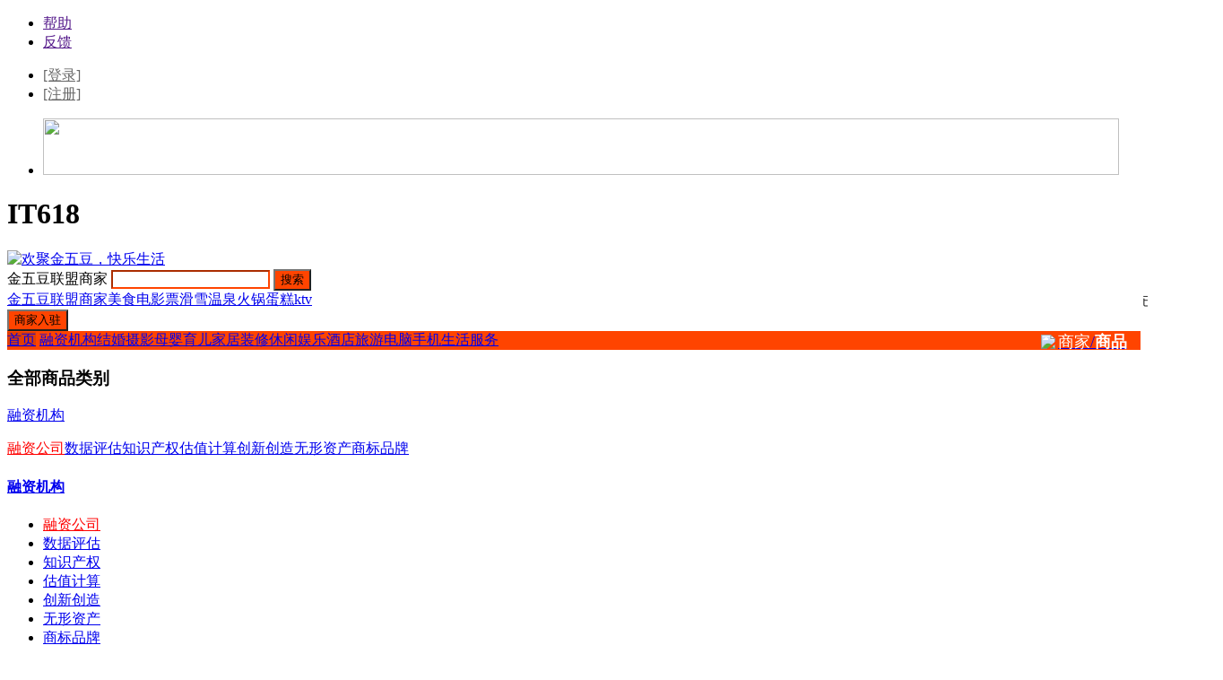

--- FILE ---
content_type: text/html; charset=utf-8
request_url: https://fanlizz.com/plugin.php?id=it618_brand:index
body_size: 9895
content:
<!DOCTYPE html PUBLIC "-//W3C//DTD XHTML 1.0 Transitional//EN" "https://www.w3.org/TR/xhtml1/DTD/xhtml1-transitional.dtd">
<html xmlns="https://www.w3.org/1999/xhtml"  xml:lang="zh-CN" lang="zh-CN">
<head>
<title>金五豆商家</title>
<meta name="keywords" content="金五豆商家" />
<meta name="description" content="金五豆商家" />
<meta http-equiv="Content-Type" content="text/html; charset=utf-8" />
<link href="source/plugin/it618_brand/images/index.css?x2.4.6" rel="stylesheet" type="text/css" />
<script src="source/plugin/it618_brand/js/jquery.js?fef14615fcefc0bb59c92ef1c33c37df" type="text/javascript"></script>
<script src="source/plugin/it618_brand/js/base.js" type="text/javascript"></script>
<script src="source/plugin/it618_brand/js/MSClass.js" type="text/javascript"></script>
<script src="source/plugin/it618_brand/js/layer/layer.js" type="text/javascript"></script>
<script src="source/plugin/it618_brand/js/laydate/laydate.js" type="text/javascript" charset="utf-8"></script>
<link rel="stylesheet" href="source/plugin/it618_brand/kindeditor/themes/default/default.css" />
<script src="source/plugin/it618_brand/kindeditor/kindeditor-min.js" type="text/javascript"></script>
<script src="source/plugin/it618_brand/kindeditor/lang/zh_CN.js" type="text/javascript" charset="utf-8"></script>
<script src="source/plugin/it618_brand/js/layer/layer.js" type="text/javascript"></script>
<!--[if lt IE 9]>
<script src="source/plugin/it618_brand/js/html5v3.js" type="text/javascript"></script>
<![endif]-->
<style>
.search-cen input.sctext{border-color:#ff4400}
.search-cen input.scbut,.sjrz input.scbut{background-color:#ff4400}
#nav{background-color:#ff4400}
#nav a.current,#nav a:hover{background-color:#e03e03}
.sort-title{border-color:#ff4400}
.sort,.sort-lottery{border-color:#ff4400}
#it618_shopsfind .findbtn{background-color:#ff4400}
</style>
 
 
</head>
<body>

<!-- header -->
<header id="header" class="bb02f3003520d7ff7bca418c06d3e7a5">
    <div class="header-topbg">
        <div class="header-top cl">
        	<ul class="hdiul cl">
               <li><a target="_blank" href="">帮助</a><span></span></li>
<li><a target="_blank" href="">反馈</a></li>            </ul>
            <ul class="login cl">
                
				<li><a class="login-link" href="javascript:" onclick="it618_members_login()" style="color:#666">[登录]</a></li>
                <li><a class="login-link it618_members_reg" href="javascript:" style="color:#666">[注册]</a></li>
               </ul>        </div>
        <div id="saletui" style="display:none"></div><div id="salekm" style="display:none"></div><div id="salecontend" style="display:none"></div><div id="salekd" style="display:none"></div><div id="salepj" style="display:none"></div><div id="sjrenzheng" style="display:none"></div>
    </div>
        <div id="banner" class="slider-warp lazy_start" options="banner|top|1|5000|1000|0|1|0|1">
<a class="banner-close" href="javascript:void(0);" onclick="close_tips(this,'t1');"><span class="banner-icon"></span></a>
<ul class="slider-ul">
<li><a href="https://www.fanlizz.com/plugin.php?id=it618_brand:index" target="_blank"><img class="dynload lsSwitchload" src="source/plugin/it618_brand/images/a.gif" imgsrc="/source/plugin/it618_brand/kindeditor/attached/image/20221113/20221113231148_13985.png" width="1200" height="63" /></a></li></ul>
</div>   
     
    <div class="header-bottom cl">
        <div class="logo">
            <h1>IT618</h1>
<a href="plugin.php?id=it618_brand:index"><img src="source/plugin/it618_brand/images/it618logo.png" height="68" alt="欢聚金五豆，快乐生活" title="欢聚金五豆，快乐生活" /></a>        </div>

        <div class="search">
            <form action="plugin.php?id=it618_brand:search" method="post" id="searchform" onSubmit="return new_checksubmit()">
    <div class="search-cen">
    <span class="scvalue">金五豆联盟商家</span>
    <input type="text" id="sw" name="sw" class="sctext ac_input " lang="zh-CN" autocomplete="off" value="" />
    <input type="submit" class="scbut" value="搜索"/>
    </div>
    <div class="search-hot newga ga">
    	<a href="plugin.php?id=it618_brand:search&sw=%E9%87%91%E4%BA%94%E8%B1%86%E8%81%94%E7%9B%9F%E5%95%86%E5%AE%B6">金五豆联盟商家</a><a href="plugin.php?id=it618_brand:search&sw=%E7%BE%8E%E9%A3%9F">美食</a><a href="plugin.php?id=it618_brand:search&sw=%E7%94%B5%E5%BD%B1%E7%A5%A8">电影票</a><a href="plugin.php?id=it618_brand:search&sw=%E6%BB%91%E9%9B%AA">滑雪</a><a href="plugin.php?id=it618_brand:search&sw=%E6%B8%A9%E6%B3%89">温泉</a><a href="plugin.php?id=it618_brand:search&sw=%E7%81%AB%E9%94%85">火锅</a><a href="plugin.php?id=it618_brand:search&sw=%E8%9B%8B%E7%B3%95">蛋糕</a><a href="plugin.php?id=it618_brand:search&sw=ktv">ktv</a>                </div>
                <div style="float:right; font-size:13px; margin-right:-92px; margin-top:-18px">已入驻<font color="red"><b style="font-size:15px; padding-left:2px; padding-right:2px">0</b></font>个商家</div>
            </form>
</div>
        <div class="sjrz"><input type="button" class="scbut renzheng" value="商家入驻"/></div>
    </div>
</header>
<!-- header end -->

<!-- nav -->
<nav id="nav">
    <div class="nav-content">
        <a class="current" href="plugin.php?id=it618_brand:index">首页</a>
        <a href="plugin.php?id=it618_brand:list&class1=1">融资机构</a><a href="plugin.php?id=it618_brand:list&class1=2">结婚摄影</a><a href="plugin.php?id=it618_brand:list&class1=3">母婴育儿</a><a href="plugin.php?id=it618_brand:list&class1=4">家居装修</a><a href="plugin.php?id=it618_brand:list&class1=5">休闲娱乐</a><a href="plugin.php?id=it618_brand:list&class1=6">酒店旅游</a><a href="plugin.php?id=it618_brand:list&class1=7">电脑手机</a><a href="plugin.php?id=it618_brand:list&class1=8">生活服务</a>                <a href="javascript:" onclick="brandmode()" style="font-size:18px; float:right; padding-right:15px; font-weight:normal;"><img src="source/plugin/it618_brand/images/mode.png" height="23px" style="margin-top:-3px;margin-right:3px; vertical-align:middle"/><span style="color:#FFF;">商家</span>/<span style="color:#FFF;"><b>商品</b></span></a>
            </div>
</nav>
<!-- nav end -->

<div class="sortnav-warp" >
<div class="sort-nav newga ga index_nav_out">
<h3 class="sort-title"><span>全部商品类别</span></h3>
        <div class="sort-cen">
            <div class="sort">
								<div class="sort-menu"><em class="sort-icon"></em><i class="meishi"></i><a class="title meishi" href="plugin.php?id=it618_brand:list&class1=1">融资机构</a>
									<p>
										<a href="plugin.php?id=it618_brand:list&class1=1&class2=1"><font color=#FF0000>融资公司</font></a><a href="plugin.php?id=it618_brand:list&class1=1&class2=2">数据评估</a><a href="plugin.php?id=it618_brand:list&class1=1&class2=3">知识产权</a><a href="plugin.php?id=it618_brand:list&class1=1&class2=4">估值计算</a><a href="plugin.php?id=it618_brand:list&class1=1&class2=5">创新创造</a><a href="plugin.php?id=it618_brand:list&class1=1&class2=6">无形资产</a><a href="plugin.php?id=it618_brand:list&class1=1&class2=7">商标品牌</a>
									</p>
								  </div>
								  <div class="sort-con meishi-top">
									<div class="sort-con-left">
										<h4><a href="plugin.php?id=it618_brand:list&class1=1">融资机构</a></h4>
										<ul class="sort-link02 cl">
											<li><a href="plugin.php?id=it618_brand:list&class1=1&class2=1"><font color=#FF0000>融资公司</font></a></li><li><a href="plugin.php?id=it618_brand:list&class1=1&class2=2">数据评估</a></li><li><a href="plugin.php?id=it618_brand:list&class1=1&class2=3">知识产权</a></li><li><a href="plugin.php?id=it618_brand:list&class1=1&class2=4">估值计算</a></li><li><a href="plugin.php?id=it618_brand:list&class1=1&class2=5">创新创造</a></li><li><a href="plugin.php?id=it618_brand:list&class1=1&class2=6">无形资产</a></li><li><a href="plugin.php?id=it618_brand:list&class1=1&class2=7">商标品牌</a></li>
										</ul>
									</div>
								  </div>
							</div><div class="sort">
								<div class="sort-menu"><em class="sort-icon"></em><i class="dianying"></i><a class="title dianying" href="plugin.php?id=it618_brand:list&class1=2">结婚摄影</a>
									<p>
										<a href="plugin.php?id=it618_brand:list&class1=2&class2=19">热卖婚纱</a><a href="plugin.php?id=it618_brand:list&class1=2&class2=20">男士西服</a><a href="plugin.php?id=it618_brand:list&class1=2&class2=21">黄金珠宝</a><a href="plugin.php?id=it618_brand:list&class1=2&class2=22">婚庆服务</a><a href="plugin.php?id=it618_brand:list&class1=2&class2=23">儿童写真</a><a href="plugin.php?id=it618_brand:list&class1=2&class2=24">成人写真</a><a href="plugin.php?id=it618_brand:list&class1=2&class2=25">证件照</a><a href="plugin.php?id=it618_brand:list&class1=2&class2=26">全家福摄影</a>
									</p>
								  </div>
								  <div class="sort-con dianying-top">
									<div class="sort-con-left">
										<h4><a href="plugin.php?id=it618_brand:list&class1=2">结婚摄影</a></h4>
										<ul class="sort-link02 cl">
											<li><a href="plugin.php?id=it618_brand:list&class1=2&class2=19">热卖婚纱</a></li><li><a href="plugin.php?id=it618_brand:list&class1=2&class2=20">男士西服</a></li><li><a href="plugin.php?id=it618_brand:list&class1=2&class2=21">黄金珠宝</a></li><li><a href="plugin.php?id=it618_brand:list&class1=2&class2=22">婚庆服务</a></li><li><a href="plugin.php?id=it618_brand:list&class1=2&class2=23">儿童写真</a></li><li><a href="plugin.php?id=it618_brand:list&class1=2&class2=24">成人写真</a></li><li><a href="plugin.php?id=it618_brand:list&class1=2&class2=25">证件照</a></li><li><a href="plugin.php?id=it618_brand:list&class1=2&class2=26">全家福摄影</a></li>
										</ul>
									</div>
								  </div>
							</div><div class="sort">
								<div class="sort-menu"><em class="sort-icon"></em><i class="liren"></i><a class="title liren" href="plugin.php?id=it618_brand:list&class1=3">母婴育儿</a>
									<p>
										<a href="plugin.php?id=it618_brand:list&class1=3&class2=27">母婴食品</a><a href="plugin.php?id=it618_brand:list&class1=3&class2=28">母婴用品</a><a href="plugin.php?id=it618_brand:list&class1=3&class2=29">母婴服务</a><a href="plugin.php?id=it618_brand:list&class1=3&class2=30">儿童早教</a><a href="plugin.php?id=it618_brand:list&class1=3&class2=31">儿童娱乐</a><a href="plugin.php?id=it618_brand:list&class1=3&class2=32">四维彩超</a><a href="plugin.php?id=it618_brand:list&class1=3&class2=33">其他</a>
									</p>
								  </div>
								  <div class="sort-con liren-top">
									<div class="sort-con-left">
										<h4><a href="plugin.php?id=it618_brand:list&class1=3">母婴育儿</a></h4>
										<ul class="sort-link02 cl">
											<li><a href="plugin.php?id=it618_brand:list&class1=3&class2=27">母婴食品</a></li><li><a href="plugin.php?id=it618_brand:list&class1=3&class2=28">母婴用品</a></li><li><a href="plugin.php?id=it618_brand:list&class1=3&class2=29">母婴服务</a></li><li><a href="plugin.php?id=it618_brand:list&class1=3&class2=30">儿童早教</a></li><li><a href="plugin.php?id=it618_brand:list&class1=3&class2=31">儿童娱乐</a></li><li><a href="plugin.php?id=it618_brand:list&class1=3&class2=32">四维彩超</a></li><li><a href="plugin.php?id=it618_brand:list&class1=3&class2=33">其他</a></li>
										</ul>
									</div>
								  </div>
							</div><div class="sort">
								<div class="sort-menu"><em class="sort-icon"></em><i class="jiudian"></i><a class="title jiudian" href="plugin.php?id=it618_brand:list&class1=4">家居装修</a>
									<p>
										<a href="plugin.php?id=it618_brand:list&class1=4&class2=40">建材</a><a href="plugin.php?id=it618_brand:list&class1=4&class2=41">装修公司</a><a href="plugin.php?id=it618_brand:list&class1=4&class2=42">设计</a><a href="plugin.php?id=it618_brand:list&class1=4&class2=43">家具家电</a><a href="plugin.php?id=it618_brand:list&class1=4&class2=44">厨房卫浴</a><a href="plugin.php?id=it618_brand:list&class1=4&class2=45">家纺</a><a href="plugin.php?id=it618_brand:list&class1=4&class2=46">软装</a><a href="plugin.php?id=it618_brand:list&class1=4&class2=47">其他</a>
									</p>
								  </div>
								  <div class="sort-con jiudian-top">
									<div class="sort-con-left">
										<h4><a href="plugin.php?id=it618_brand:list&class1=4">家居装修</a></h4>
										<ul class="sort-link02 cl">
											<li><a href="plugin.php?id=it618_brand:list&class1=4&class2=40">建材</a></li><li><a href="plugin.php?id=it618_brand:list&class1=4&class2=41">装修公司</a></li><li><a href="plugin.php?id=it618_brand:list&class1=4&class2=42">设计</a></li><li><a href="plugin.php?id=it618_brand:list&class1=4&class2=43">家具家电</a></li><li><a href="plugin.php?id=it618_brand:list&class1=4&class2=44">厨房卫浴</a></li><li><a href="plugin.php?id=it618_brand:list&class1=4&class2=45">家纺</a></li><li><a href="plugin.php?id=it618_brand:list&class1=4&class2=46">软装</a></li><li><a href="plugin.php?id=it618_brand:list&class1=4&class2=47">其他</a></li>
										</ul>
									</div>
								  </div>
							</div><div class="sort">
								<div class="sort-menu"><em class="sort-icon"></em><i class="yule"></i><a class="title yule" href="plugin.php?id=it618_brand:list&class1=5">休闲娱乐</a>
									<p>
										<a href="plugin.php?id=it618_brand:list&class1=5&class2=8"><font color=#FF00FF>电影</font></a><a href="plugin.php?id=it618_brand:list&class1=5&class2=9">咖啡茶馆</a><a href="plugin.php?id=it618_brand:list&class1=5&class2=10">养生休闲</a><a href="plugin.php?id=it618_brand:list&class1=5&class2=11">运动健身</a><a href="plugin.php?id=it618_brand:list&class1=5&class2=12">展览</a><a href="plugin.php?id=it618_brand:list&class1=5&class2=13">桌游电玩</a>
									</p>
								  </div>
								  <div class="sort-con yule-top">
									<div class="sort-con-left">
										<h4><a href="plugin.php?id=it618_brand:list&class1=5">休闲娱乐</a></h4>
										<ul class="sort-link02 cl">
											<li><a href="plugin.php?id=it618_brand:list&class1=5&class2=8"><font color=#FF00FF>电影</font></a></li><li><a href="plugin.php?id=it618_brand:list&class1=5&class2=9">咖啡茶馆</a></li><li><a href="plugin.php?id=it618_brand:list&class1=5&class2=10">养生休闲</a></li><li><a href="plugin.php?id=it618_brand:list&class1=5&class2=11">运动健身</a></li><li><a href="plugin.php?id=it618_brand:list&class1=5&class2=12">展览</a></li><li><a href="plugin.php?id=it618_brand:list&class1=5&class2=13">桌游电玩</a></li>
										</ul>
									</div>
								  </div>
							</div><div class="sort">
								<div class="sort-menu"><em class="sort-icon"></em><i class="lvyou"></i><a class="title lvyou" href="plugin.php?id=it618_brand:list&class1=6">酒店旅游</a>
									<p>
										<a href="plugin.php?id=it618_brand:list&class1=6&class2=34">经济型酒店</a><a href="plugin.php?id=it618_brand:list&class1=6&class2=35">特色酒店</a><a href="plugin.php?id=it618_brand:list&class1=6&class2=36">门票</a><a href="plugin.php?id=it618_brand:list&class1=6&class2=37">周边游</a><a href="plugin.php?id=it618_brand:list&class1=6&class2=38">农家乐</a><a href="plugin.php?id=it618_brand:list&class1=6&class2=39">国内游</a>
									</p>
								  </div>
								  <div class="sort-con lvyou-top">
									<div class="sort-con-left">
										<h4><a href="plugin.php?id=it618_brand:list&class1=6">酒店旅游</a></h4>
										<ul class="sort-link02 cl">
											<li><a href="plugin.php?id=it618_brand:list&class1=6&class2=34">经济型酒店</a></li><li><a href="plugin.php?id=it618_brand:list&class1=6&class2=35">特色酒店</a></li><li><a href="plugin.php?id=it618_brand:list&class1=6&class2=36">门票</a></li><li><a href="plugin.php?id=it618_brand:list&class1=6&class2=37">周边游</a></li><li><a href="plugin.php?id=it618_brand:list&class1=6&class2=38">农家乐</a></li><li><a href="plugin.php?id=it618_brand:list&class1=6&class2=39">国内游</a></li>
										</ul>
									</div>
								  </div>
							</div><div class="sort">
								<div class="sort-menu"><em class="sort-icon"></em><i class="sheying"></i><a class="title sheying" href="plugin.php?id=it618_brand:list&class1=7">电脑手机</a>
									<p>
										<a href="plugin.php?id=it618_brand:list&class1=7&class2=48">苹果</a><a href="plugin.php?id=it618_brand:list&class1=7&class2=49">华硕</a><a href="plugin.php?id=it618_brand:list&class1=7&class2=50">小米</a><a href="plugin.php?id=it618_brand:list&class1=7&class2=51">联想</a><a href="plugin.php?id=it618_brand:list&class1=7&class2=52">酷派</a><a href="plugin.php?id=it618_brand:list&class1=7&class2=53">华为</a>
									</p>
								  </div>
								  <div class="sort-con sheying-top">
									<div class="sort-con-left">
										<h4><a href="plugin.php?id=it618_brand:list&class1=7">电脑手机</a></h4>
										<ul class="sort-link02 cl">
											<li><a href="plugin.php?id=it618_brand:list&class1=7&class2=48">苹果</a></li><li><a href="plugin.php?id=it618_brand:list&class1=7&class2=49">华硕</a></li><li><a href="plugin.php?id=it618_brand:list&class1=7&class2=50">小米</a></li><li><a href="plugin.php?id=it618_brand:list&class1=7&class2=51">联想</a></li><li><a href="plugin.php?id=it618_brand:list&class1=7&class2=52">酷派</a></li><li><a href="plugin.php?id=it618_brand:list&class1=7&class2=53">华为</a></li>
										</ul>
									</div>
								  </div>
							</div><div class="sort">
								<div class="sort-menu"><em class="sort-icon"></em><i class="shenghuo"></i><a class="title shenghuo" href="plugin.php?id=it618_brand:list&class1=8">生活服务</a>
									<p>
										<a href="plugin.php?id=it618_brand:list&class1=8&class2=14">缴费充值</a><a href="plugin.php?id=it618_brand:list&class1=8&class2=15">健康护理</a><a href="plugin.php?id=it618_brand:list&class1=8&class2=16">照片冲印</a><a href="plugin.php?id=it618_brand:list&class1=8&class2=17">汽车服务</a><a href="plugin.php?id=it618_brand:list&class1=8&class2=18">其他生活</a>
									</p>
								  </div>
								  <div class="sort-con shenghuo-top">
									<div class="sort-con-left">
										<h4><a href="plugin.php?id=it618_brand:list&class1=8">生活服务</a></h4>
										<ul class="sort-link02 cl">
											<li><a href="plugin.php?id=it618_brand:list&class1=8&class2=14">缴费充值</a></li><li><a href="plugin.php?id=it618_brand:list&class1=8&class2=15">健康护理</a></li><li><a href="plugin.php?id=it618_brand:list&class1=8&class2=16">照片冲印</a></li><li><a href="plugin.php?id=it618_brand:list&class1=8&class2=17">汽车服务</a></li><li><a href="plugin.php?id=it618_brand:list&class1=8&class2=18">其他生活</a></li>
										</ul>
									</div>
								  </div>
							</div><div class="sort-lottery">
					<div class="sort-menu" style="height:0;padding:0; margin:0"></div>
				 </div>        </div>
</div>
</div>
<!-- main -->
<main id="main">
<div class="index-main cl">
<div class="index-content">
<div class="index-filter">
<div class="filter-strip newga ga">
<h3><i class="filter-icon icon03"></i><span>热门类别</span></h3>
<div class="filter-link">
<ul>
                            <li><a href="plugin.php?id=it618_brand:list&class1=1&class2=3">知识产权</a></li><li><a href="plugin.php?id=it618_brand:list&class1=1&class2=1">融资公司</a></li><li><a href="plugin.php?id=it618_brand:list&class1=1&class2=2">数据评估</a></li><li><a href="plugin.php?id=it618_brand:list&class1=1&class2=6">无形资产</a></li><li><a href="plugin.php?id=it618_brand:list&class1=5&class2=8">电影</a></li><li><a href="plugin.php?id=it618_brand:list&class1=5&class2=9">咖啡茶馆</a></li><li><a href="plugin.php?id=it618_brand:list&class1=5&class2=12">展览</a></li><li><a href="plugin.php?id=it618_brand:list&class1=5&class2=13">桌游电玩</a></li><li><a href="plugin.php?id=it618_brand:list&class1=8&class2=15">健康护理</a></li><li><a href="plugin.php?id=it618_brand:list&class1=8&class2=18">其他生活</a></li><li><a href="plugin.php?id=it618_brand:list&class1=2&class2=19">热卖婚纱</a></li></ul>
</div>
</div>
                <div class="filter-strip-warp">
<div class="filter-strip newga ga">
<h3><i class="filter-icon icon01"></i><span>全部区域</span></h3>
<div class="filter-link">
<a class="filter-more" style="display:none;" href="javascript:void(0);"><span>更多</span><i class="triangle"></i></a>
<ul>
            	<li><a href="plugin.php?id=it618_brand:list&class1=0&class2=0&area1=1&area2=0">北京市</a></li><li><a href="plugin.php?id=it618_brand:list&class1=0&class2=0&area1=2&area2=0">天津市</a></li><li><a href="plugin.php?id=it618_brand:list&class1=0&class2=0&area1=3&area2=0">上海市</a></li><li><a href="plugin.php?id=it618_brand:list&class1=0&class2=0&area1=4&area2=0">重庆市</a></li><li><a href="plugin.php?id=it618_brand:list&class1=0&class2=0&area1=5&area2=0">河北省</a></li><li><a href="plugin.php?id=it618_brand:list&class1=0&class2=0&area1=6&area2=0">山西省</a></li><li><a href="plugin.php?id=it618_brand:list&class1=0&class2=0&area1=7&area2=0">内蒙古自治区</a></li><li><a href="plugin.php?id=it618_brand:list&class1=0&class2=0&area1=8&area2=0">辽宁省</a></li><li><a href="plugin.php?id=it618_brand:list&class1=0&class2=0&area1=9&area2=0">吉林省</a></li><li><a href="plugin.php?id=it618_brand:list&class1=0&class2=0&area1=10&area2=0">黑龙江省</a></li><li><a href="plugin.php?id=it618_brand:list&class1=0&class2=0&area1=11&area2=0">江苏省</a></li><li><a href="plugin.php?id=it618_brand:list&class1=0&class2=0&area1=12&area2=0">浙江省</a></li><li><a href="plugin.php?id=it618_brand:list&class1=0&class2=0&area1=13&area2=0">安徽省</a></li><li><a href="plugin.php?id=it618_brand:list&class1=0&class2=0&area1=14&area2=0">福建省</a></li><li><a href="plugin.php?id=it618_brand:list&class1=0&class2=0&area1=15&area2=0">江西省</a></li><li><a href="plugin.php?id=it618_brand:list&class1=0&class2=0&area1=16&area2=0">山东省</a></li><li><a href="plugin.php?id=it618_brand:list&class1=0&class2=0&area1=17&area2=0">河南省</a></li><li><a href="plugin.php?id=it618_brand:list&class1=0&class2=0&area1=18&area2=0">湖北省</a></li><li><a href="plugin.php?id=it618_brand:list&class1=0&class2=0&area1=19&area2=0">湖南省</a></li><li><a href="plugin.php?id=it618_brand:list&class1=0&class2=0&area1=20&area2=0">广东省</a></li><li><a href="plugin.php?id=it618_brand:list&class1=0&class2=0&area1=21&area2=0">广西壮族自治区</a></li><li><a href="plugin.php?id=it618_brand:list&class1=0&class2=0&area1=22&area2=0">海南省</a></li><li><a href="plugin.php?id=it618_brand:list&class1=0&class2=0&area1=23&area2=0">四川省</a></li><li><a href="plugin.php?id=it618_brand:list&class1=0&class2=0&area1=24&area2=0">贵州省</a></li><li><a href="plugin.php?id=it618_brand:list&class1=0&class2=0&area1=25&area2=0">云南省</a></li><li><a href="plugin.php?id=it618_brand:list&class1=0&class2=0&area1=26&area2=0">西藏自治区</a></li><li><a href="plugin.php?id=it618_brand:list&class1=0&class2=0&area1=27&area2=0">陕西省</a></li><li><a href="plugin.php?id=it618_brand:list&class1=0&class2=0&area1=28&area2=0">甘肃省</a></li><li><a href="plugin.php?id=it618_brand:list&class1=0&class2=0&area1=29&area2=0">青海省</a></li><li><a href="plugin.php?id=it618_brand:list&class1=0&class2=0&area1=30&area2=0">宁夏回族自治区</a></li><li><a href="plugin.php?id=it618_brand:list&class1=0&class2=0&area1=31&area2=0">新疆维吾尔自治区</a></li><li><a href="plugin.php?id=it618_brand:list&class1=0&class2=0&area1=32&area2=0">香港特别行政区</a></li><li><a href="plugin.php?id=it618_brand:list&class1=0&class2=0&area1=33&area2=0">澳门特别行政区</a></li>                            </ul>
</div>
</div>
</div>
<div id="hot-goods" class="slider-warp lazy_start" options="hot-goods|left|1|5000|1000|1|1|0|1">
<h2>
                    <span>
                    <div id="gonggao_bd"> 
                        <div id="gonggao_item">
                        <table>
                                                </table>
                        </div>
                    </div>
                    </span>
                    </h2>
                    <div class="slider-ulwarp"><img style="display:none" class="tmpbrandmap" name=""></img>
<ul class="slider-ul">
                    	<li><a href="https://www.fanlizz.com/plugin.php?id=it618_brand:index" target="_blank"><img class="dynload lsSwitchload" src="source/plugin/it618_brand/images/a.gif" imgsrc="/source/plugin/it618_brand/kindeditor/attached/image/20221113/20221113230017_10126.png" width="705" height="300" /></a></li></ul>
                    </div>
</div>
</div>
</div>
        <script src="source/plugin/it618_brand/js/MSClass.js" type="text/javascript"></script>
        <script language=javascript>
new it618_Marquee(["gonggao_bd","gonggao_item"],0,1,550,20,20,4000,3000,20);
var n1=0,n2=0,n3=0,n4=0;
function get_home_goods(key){
IT618_BRAND("#home_goods_"+key).html('<img src="source/plugin/it618_brand/wap/images/loading.gif" style="margin-top:60px;margin-left:15px">');
IT618_BRAND.get("https://fanlizz.com/plugin.php?id=it618_brand:ajax&ac1="+key, {ac:"home_goods"},function (data, textStatus){													
IT618_BRAND("#home_goods_"+key).html(data);
startLsSwitch();
}, "html");
}
</script>
        <div class="sidebar-warp">
            <div class="index-sidebar">
            <div id="sidebar-lottery" class="slider-warp lazy_start" options="sidebar-lottery|left|1|5000|2000|1|1|0|1">
                <div class="slider-ulwarp">
                    <ul class="slider-ul">
                    	 <li><a href="https://www.fanlizz.com/plugin.php?id=it618_brand:index" target="_blank"><img class="dynload lsSwitchload" src="source/plugin/it618_brand/images/a.gif" imgsrc="/source/plugin/it618_brand/kindeditor/attached/image/20221113/20221113230517_17595.png" width="223" height="228" /></a></li>                    </ul>
                </div>
            </div>
            <div id="sidebar-set" class="slider-warp lazy_start" options="sidebar-set|left|1|3000|2000|1|1|0|1">
                <div class="slider-ulwarp">
                	<ul class="slider-ul">
                        <li><a href="https://www.fanlizz.com/plugin.php?id=it618_brand:index" target="_blank"><img class="dynload lsSwitchload" src="source/plugin/it618_brand/images/a.gif" imgsrc="/source/plugin/it618_brand/kindeditor/attached/image/20221113/20221113230536_27698.png" width="223" height="228" /></a></li>                	</ul>
                </div>
            </div>
            
            </div>
        </div>
</div>
<div class="recommend-goods">
			<div class="recommend-title">
				<span class="current"  id="span-re-newjf" onclick="tabCutover(this,'re-newjf');get_home_goods('newjfgoods');" title="可以用联盟积分兑换">最新商品<i></i></span><span  id="span-re-hotjf" onclick="tabCutover(this,'re-hotjf');get_home_goods('hotjfgoods');" title="可以用联盟积分兑换">人气商品<i></i></span><span  id="span-rc-new" onclick="tabCutover(this,'rc-new');get_home_goods('zjsalegoods');" title="最近刚消费的商品">最近消费<i></i></span><span  id="span-rc-week" onclick="tabCutover(this,'re-week');get_home_goods('weeksalegoods');" title="一周内消费最多的商品">限时秒杀<i></i></span>
			</div>
			<div class="recommend-content">
				<div class="re-newjf" id="home_goods_newjfgoods"></div><div class="re-hotjf" id="home_goods_hotjfgoods"></div><div class="rc-new" id="home_goods_zjsalegoods"></div><div class="re-week" id="home_goods_weeksalegoods"></div>
			</div>
			</div>    
<div class="index-floor">
								<h2 class="index-floor-title">
									<i class="meishi"></i><a class="meishi" href="plugin.php?id=it618_brand:list&class1=1">融资机构</a>
									<div class="fr">
										<a href="plugin.php?id=it618_brand:list&class1=1&class2=1" target="_blank" title="融资公司"><font color=#FF0000>融资公司</font></a><span></span><a href="plugin.php?id=it618_brand:list&class1=1&class2=2" target="_blank" title="数据评估">数据评估</a><span></span><a href="plugin.php?id=it618_brand:list&class1=1&class2=3" target="_blank" title="知识产权">知识产权</a><span></span><a href="plugin.php?id=it618_brand:list&class1=1&class2=4" target="_blank" title="估值计算">估值计算</a><span></span><a href="plugin.php?id=it618_brand:list&class1=1&class2=5" target="_blank" title="创新创造">创新创造</a><span></span><a href="plugin.php?id=it618_brand:list&class1=1&class2=6" target="_blank" title="无形资产">无形资产</a><span></span><a href="plugin.php?id=it618_brand:list&class1=1&class2=7" target="_blank" title="商标品牌">商标品牌</a><span></span>
										<a href="plugin.php?id=it618_brand:list&class1=1" target="_blank">全部&nbsp;<em>&gt;&gt;</em></a>
									</div>
								</h2>
								<div class="goods-list newga ga cl">
									
								</div>
								<div class="floor-more"><a href="plugin.php?id=it618_brand:list&class1=1">查看更多融资机构&nbsp;&gt;&gt;</a></div>
							</div><div class="index-floor">
								<h2 class="index-floor-title">
									<i class="dianying"></i><a class="dianying" href="plugin.php?id=it618_brand:list&class1=2">结婚摄影</a>
									<div class="fr">
										<a href="plugin.php?id=it618_brand:list&class1=2&class2=19" target="_blank" title="热卖婚纱">热卖婚纱</a><span></span><a href="plugin.php?id=it618_brand:list&class1=2&class2=20" target="_blank" title="男士西服">男士西服</a><span></span><a href="plugin.php?id=it618_brand:list&class1=2&class2=21" target="_blank" title="黄金珠宝">黄金珠宝</a><span></span><a href="plugin.php?id=it618_brand:list&class1=2&class2=22" target="_blank" title="婚庆服务">婚庆服务</a><span></span><a href="plugin.php?id=it618_brand:list&class1=2&class2=23" target="_blank" title="儿童写真">儿童写真</a><span></span><a href="plugin.php?id=it618_brand:list&class1=2&class2=24" target="_blank" title="成人写真">成人写真</a><span></span><a href="plugin.php?id=it618_brand:list&class1=2&class2=25" target="_blank" title="证件照">证件照</a><span></span><a href="plugin.php?id=it618_brand:list&class1=2&class2=26" target="_blank" title="全家福摄影">全家福摄影...</a><span></span>
										<a href="plugin.php?id=it618_brand:list&class1=2" target="_blank">全部&nbsp;<em>&gt;&gt;</em></a>
									</div>
								</h2>
								<div class="goods-list newga ga cl">
									
								</div>
								<div class="floor-more"><a href="plugin.php?id=it618_brand:list&class1=2">查看更多结婚摄影&nbsp;&gt;&gt;</a></div>
							</div><div class="index-floor">
								<h2 class="index-floor-title">
									<i class="liren"></i><a class="liren" href="plugin.php?id=it618_brand:list&class1=3">母婴育儿</a>
									<div class="fr">
										<a href="plugin.php?id=it618_brand:list&class1=3&class2=27" target="_blank" title="母婴食品">母婴食品</a><span></span><a href="plugin.php?id=it618_brand:list&class1=3&class2=28" target="_blank" title="母婴用品">母婴用品</a><span></span><a href="plugin.php?id=it618_brand:list&class1=3&class2=29" target="_blank" title="母婴服务">母婴服务</a><span></span><a href="plugin.php?id=it618_brand:list&class1=3&class2=30" target="_blank" title="儿童早教">儿童早教</a><span></span><a href="plugin.php?id=it618_brand:list&class1=3&class2=31" target="_blank" title="儿童娱乐">儿童娱乐</a><span></span><a href="plugin.php?id=it618_brand:list&class1=3&class2=32" target="_blank" title="四维彩超">四维彩超</a><span></span><a href="plugin.php?id=it618_brand:list&class1=3&class2=33" target="_blank" title="其他">其他</a><span></span>
										<a href="plugin.php?id=it618_brand:list&class1=3" target="_blank">全部&nbsp;<em>&gt;&gt;</em></a>
									</div>
								</h2>
								<div class="goods-list newga ga cl">
									
								</div>
								<div class="floor-more"><a href="plugin.php?id=it618_brand:list&class1=3">查看更多母婴育儿&nbsp;&gt;&gt;</a></div>
							</div><div class="index-floor">
								<h2 class="index-floor-title">
									<i class="jiudian"></i><a class="jiudian" href="plugin.php?id=it618_brand:list&class1=4">家居装修</a>
									<div class="fr">
										<a href="plugin.php?id=it618_brand:list&class1=4&class2=40" target="_blank" title="建材">建材</a><span></span><a href="plugin.php?id=it618_brand:list&class1=4&class2=41" target="_blank" title="装修公司">装修公司</a><span></span><a href="plugin.php?id=it618_brand:list&class1=4&class2=42" target="_blank" title="设计">设计</a><span></span><a href="plugin.php?id=it618_brand:list&class1=4&class2=43" target="_blank" title="家具家电">家具家电</a><span></span><a href="plugin.php?id=it618_brand:list&class1=4&class2=44" target="_blank" title="厨房卫浴">厨房卫浴</a><span></span><a href="plugin.php?id=it618_brand:list&class1=4&class2=45" target="_blank" title="家纺">家纺</a><span></span><a href="plugin.php?id=it618_brand:list&class1=4&class2=46" target="_blank" title="软装">软装</a><span></span><a href="plugin.php?id=it618_brand:list&class1=4&class2=47" target="_blank" title="其他">其他</a><span></span>
										<a href="plugin.php?id=it618_brand:list&class1=4" target="_blank">全部&nbsp;<em>&gt;&gt;</em></a>
									</div>
								</h2>
								<div class="goods-list newga ga cl">
									
								</div>
								<div class="floor-more"><a href="plugin.php?id=it618_brand:list&class1=4">查看更多家居装修&nbsp;&gt;&gt;</a></div>
							</div><div class="index-floor">
								<h2 class="index-floor-title">
									<i class="yule"></i><a class="yule" href="plugin.php?id=it618_brand:list&class1=5">休闲娱乐</a>
									<div class="fr">
										<a href="plugin.php?id=it618_brand:list&class1=5&class2=8" target="_blank" title="电影"><font color=#FF00FF>电影</font></a><span></span><a href="plugin.php?id=it618_brand:list&class1=5&class2=9" target="_blank" title="咖啡茶馆">咖啡茶馆</a><span></span><a href="plugin.php?id=it618_brand:list&class1=5&class2=10" target="_blank" title="养生休闲">养生休闲</a><span></span><a href="plugin.php?id=it618_brand:list&class1=5&class2=11" target="_blank" title="运动健身">运动健身</a><span></span><a href="plugin.php?id=it618_brand:list&class1=5&class2=12" target="_blank" title="展览">展览</a><span></span><a href="plugin.php?id=it618_brand:list&class1=5&class2=13" target="_blank" title="桌游电玩">桌游电玩</a><span></span>
										<a href="plugin.php?id=it618_brand:list&class1=5" target="_blank">全部&nbsp;<em>&gt;&gt;</em></a>
									</div>
								</h2>
								<div class="goods-list newga ga cl">
									
								</div>
								<div class="floor-more"><a href="plugin.php?id=it618_brand:list&class1=5">查看更多休闲娱乐&nbsp;&gt;&gt;</a></div>
							</div><div class="index-floor">
								<h2 class="index-floor-title">
									<i class="lvyou"></i><a class="lvyou" href="plugin.php?id=it618_brand:list&class1=6">酒店旅游</a>
									<div class="fr">
										<a href="plugin.php?id=it618_brand:list&class1=6&class2=34" target="_blank" title="经济型酒店">经济型酒店...</a><span></span><a href="plugin.php?id=it618_brand:list&class1=6&class2=35" target="_blank" title="特色酒店">特色酒店</a><span></span><a href="plugin.php?id=it618_brand:list&class1=6&class2=36" target="_blank" title="门票">门票</a><span></span><a href="plugin.php?id=it618_brand:list&class1=6&class2=37" target="_blank" title="周边游">周边游</a><span></span><a href="plugin.php?id=it618_brand:list&class1=6&class2=38" target="_blank" title="农家乐">农家乐</a><span></span><a href="plugin.php?id=it618_brand:list&class1=6&class2=39" target="_blank" title="国内游">国内游</a><span></span>
										<a href="plugin.php?id=it618_brand:list&class1=6" target="_blank">全部&nbsp;<em>&gt;&gt;</em></a>
									</div>
								</h2>
								<div class="goods-list newga ga cl">
									
								</div>
								<div class="floor-more"><a href="plugin.php?id=it618_brand:list&class1=6">查看更多酒店旅游&nbsp;&gt;&gt;</a></div>
							</div><div class="index-floor">
								<h2 class="index-floor-title">
									<i class="sheying"></i><a class="sheying" href="plugin.php?id=it618_brand:list&class1=7">电脑手机</a>
									<div class="fr">
										<a href="plugin.php?id=it618_brand:list&class1=7&class2=48" target="_blank" title="苹果">苹果</a><span></span><a href="plugin.php?id=it618_brand:list&class1=7&class2=49" target="_blank" title="华硕">华硕</a><span></span><a href="plugin.php?id=it618_brand:list&class1=7&class2=50" target="_blank" title="小米">小米</a><span></span><a href="plugin.php?id=it618_brand:list&class1=7&class2=51" target="_blank" title="联想">联想</a><span></span><a href="plugin.php?id=it618_brand:list&class1=7&class2=52" target="_blank" title="酷派">酷派</a><span></span><a href="plugin.php?id=it618_brand:list&class1=7&class2=53" target="_blank" title="华为">华为</a><span></span>
										<a href="plugin.php?id=it618_brand:list&class1=7" target="_blank">全部&nbsp;<em>&gt;&gt;</em></a>
									</div>
								</h2>
								<div class="goods-list newga ga cl">
									
								</div>
								<div class="floor-more"><a href="plugin.php?id=it618_brand:list&class1=7">查看更多电脑手机&nbsp;&gt;&gt;</a></div>
							</div><div class="index-floor">
								<h2 class="index-floor-title">
									<i class="shenghuo"></i><a class="shenghuo" href="plugin.php?id=it618_brand:list&class1=8">生活服务</a>
									<div class="fr">
										<a href="plugin.php?id=it618_brand:list&class1=8&class2=14" target="_blank" title="缴费充值">缴费充值</a><span></span><a href="plugin.php?id=it618_brand:list&class1=8&class2=15" target="_blank" title="健康护理">健康护理</a><span></span><a href="plugin.php?id=it618_brand:list&class1=8&class2=16" target="_blank" title="照片冲印">照片冲印</a><span></span><a href="plugin.php?id=it618_brand:list&class1=8&class2=17" target="_blank" title="汽车服务">汽车服务</a><span></span><a href="plugin.php?id=it618_brand:list&class1=8&class2=18" target="_blank" title="其他生活">其他生活</a><span></span>
										<a href="plugin.php?id=it618_brand:list&class1=8" target="_blank">全部&nbsp;<em>&gt;&gt;</em></a>
									</div>
								</h2>
								<div class="goods-list newga ga cl">
									
								</div>
								<div class="floor-more"><a href="plugin.php?id=it618_brand:list&class1=8">查看更多生活服务&nbsp;&gt;&gt;</a></div>
							</div>
</main>

<div class="scroll-block"  id="go-top">
    <ul class="scroll-floor" style="display:none;">
<li><a href="javascript:void(0);" class="meishi newga ga">创业</a></li><li><a href="javascript:void(0);" class="dianying newga ga">结婚</a></li><li><a href="javascript:void(0);" class="liren newga ga">母婴</a></li><li><a href="javascript:void(0);" class="jiudian newga ga">装修</a></li><li><a href="javascript:void(0);" class="yule newga ga">娱乐</a></li><li><a href="javascript:void(0);" class="lvyou newga ga">酒店</a></li><li><a href="javascript:void(0);" class="sheying newga ga">手机</a></li><li><a href="javascript:void(0);" class="shenghuo newga ga">生活</a></li></ul>        
    <a href="javascript:void(0);" class="gotop newga ga"><i class="scroll-icon"></i></a>
</div>
<!-- main end -->
<!-- footer 09983ac32d3e02f06c68da195a631406 -->
<footer id="footer">
<div class="footer-top">
	<div class="site-info">
		<dl>
			<dt>
				服务保障
			</dt>
			<dd>
				<i class="site-icon"></i><a href="" rel="nofollow">商盟三包</a> 
			</dd>
			<dd>
				<i class="site-icon"></i><a href="" rel="nofollow">退换货服务</a> 
			</dd>
			<dd>
				<i class="site-icon"></i><a href="" rel="nofollow">支付方式</a> 
			</dd>
		</dl>
		<dl>
			<dt>
				用户帮助
			</dt>
			<dd>
				<i class="site-icon"></i><a href="" rel="nofollow">答疑反馈</a> 
			</dd>
			<dd>
				<i class="site-icon"></i><a href="" rel="nofollow">常见问题</a> 
			</dd>
			<dd>
				<i class="site-icon"></i><a href="" rel="nofollow">往期商盟</a> 
			</dd>
			<dd>
				<i class="site-icon"></i><a href="" rel="nofollow">抽奖活动</a> 
			</dd>
		</dl>
		<dl>
			<dt>
				商务合作
			</dt>
			<dd>
				<i class="site-icon"></i><a href="" rel="nofollow">商盟合作</a> 
			</dd>
			<dd>
				<i class="site-icon"></i><a href="" rel="nofollow">开放API</a> 
			</dd>
			<dd>
				<i class="site-icon"></i><a href="" target="_blank">商家联盟</a> 
			</dd>
			<dd>
				<i class="site-icon"></i><a href="">友情链接</a> 
			</dd>
		</dl>
		<dl>
			<dt>
				公司信息
			</dt>
			<dd>
				<i class="site-icon"></i><a href="" rel="nofollow">关于商盟</a> 
			</dd>
			<dd>
				<i class="site-icon"></i><a href="" rel="nofollow">媒体报道</a> 
			</dd>
			<dd>
				<i class="site-icon"></i><a href="" rel="nofollow">加入我们</a> 
			</dd>
			<dd>
				<i class="site-icon"></i><a href="" rel="nofollow">法律中心</a> 
			</dd>
		</dl>
		<dl>
			<dt>
				移动团购
			</dt>
			<dd>
				<i class="site-icon"></i><a href="" target="_blank">商盟APP</a> 
			</dd>
			<dd>
				<i class="site-icon"></i><a href="" target="_blank" rel="nofollow">商盟酒店预订APP</a> 
			</dd>
			<dd>
				<i class="site-icon"></i><a href="" target="_blank" rel="nofollow">商盟wap版</a> 
			</dd>
			<dd>
				<i class="site-icon"></i><a href="" target="_blank" rel="nofollow">在线统计</a>
			</dd>
		</dl>
		<div class="code">
			<img src="source/plugin/it618_brand/images/wapcode.png" /> 
		</div>
		<div class="clr">
		</div>
	</div>
</div>
</footer><!-- footer end -->
<script src="plugin.php?id=it618_brand:js" type="text/javascript"></script>
<script src="source/plugin/it618_brand/js/jquery.autocomplete.min.js" type="text/javascript"></script>
<script src="source/plugin/it618_brand/js/common.js" type="text/javascript"></script>
<script type="text/javascript">tabCutover(document.getElementById("span-re-newjf"),'re-newjf');get_home_goods('newjfgoods');</script>

<script type="text/javascript" src="source/plugin/it618_members/js/layer/layer.js"></script>
				<script>
				function it618_members_login() {
					layerindex=layer.open({
					  type: 2,
					  title: "<div style='float:left'><img src='source/plugin/it618_members/images/logo.png' style='vertical-align:middle;margin-right:3px; margin-top:-3px; height:18px'>用户登录</div>",
					  shadeClose: false,
					  scrollbar: false,
					  shade:  [0.5, "#393D49"],
					  maxmin: false,
					  area: ["868px", "558px"],
					  content: "plugin.php?id=it618_members:login&winapi=1",
					  cancel: function(index, layero){ 
					  }    
					});
				}			
				jQuery(document).ready(function() {
				jQuery(".it618_members_reg").click(function() {
					layerindex=layer.open({
					  type: 2,
					  title: "<div style='float:left'><img src='source/plugin/it618_members/images/logo.png' style='vertical-align:middle;margin-right:3px; margin-top:-3px; height:18px'>立即注册</div>",
					  shadeClose: false,
					  scrollbar: false,
					  shade:  [0.5, "#393D49"],
					  maxmin: false,
					  area: ["868px", "558px"],
					  content: "plugin.php?id=it618_members:reg&winapi=1",
					  cancel: function(index, layero){ 
					  }    
					});
				});
				
				
				});
				</script>
			
			<script type="text/javascript" src="source/plugin/it618_credits/js/layer/layer.js"></script>
			<script>			
			jQuery(document).ready(function() {
			jQuery("#it618_credits").click(function() {
				layerindex=layer.open({
				  type: 2,
				  title: "<div style='float:left'><img src='source/plugin/it618_credits/images/ico.png' style='vertical-align:middle;margin-right:3px; margin-top:-3px'>我的钱包</div>",
				  shadeClose: false,
				  scrollbar: false,
				  shade:  [0.5, "#393D49"],
				  maxmin: false,
				  area: ["868px", "588px"],
				  content: "plugin.php?id=it618_credits:index",
				  cancel: function(index, layero){ 
				  }    
				});
			});
			});
			function IT618_QB(url) {
				layerindex=layer.open({
				  type: 2,
				  title: "<div style='float:left'><img src='source/plugin/it618_credits/images/ico.png' style='vertical-align:middle;margin-right:3px; margin-top:-3px'>我的钱包</div>",
				  shadeClose: false,
				  scrollbar: false,
				  shade:  [0.5, "#393D49"],
				  maxmin: false,
				  area: ["868px", "588px"],
				  content: url,
				  cancel: function(index, layero){ 
				  }    
				});
			}
			</script>
		<div id="vippaybtn" style="display:none"></div>
			<script type="text/javascript" src="source/plugin/it618_credits/js/layer/layer.js"></script>
			<script>			
			jQuery(document).ready(function() {
			jQuery("#vippaybtn").click(function() {
				layerindex=layer.open({
				  type: 2,
				  title: "<div style='float:left'><img src='source/plugin/it618_credits/images/ico.png' style='vertical-align:middle;margin-right:3px; margin-top:-3px'>我的钱包</div>",
				  shadeClose: false,
				  scrollbar: false,
				  shade:  [0.5, "#393D49"],
				  maxmin: false,
				  area: ["868px", "588px"],
				  content: "plugin.php?id=it618_credits:do&dotype=buygroup",
				  cancel: function(index, layero){ 
				  }    
				});
			});
			});
			function IT618_QB(url) {
				layerindex=layer.open({
				  type: 2,
				  title: "<div style='float:left'><img src='source/plugin/it618_credits/images/ico.png' style='vertical-align:middle;margin-right:3px; margin-top:-3px'>我的钱包</div>",
				  shadeClose: false,
				  scrollbar: false,
				  shade:  [0.5, "#393D49"],
				  maxmin: false,
				  area: ["868px", "588px"],
				  content: url,
				  cancel: function(index, layero){ 
				  }    
				});
			}
			</script>
		<div id="vippaybtn" style="display:none"></div><script type="text/javascript" src="source/plugin/it618_group/js/layer/layer.js"></script>
		<script>			
		jQuery(document).ready(function() {
			
		jQuery("#it618_group").click(function() {
			layerindex=layer.open({
			  type: 2,
			  title: "<div style='float:left'><img src='source/plugin/it618_group/images/group.png' style='vertical-align:middle;margin-right:3px; margin-top:-4px; height:18px'>我的VIP</div>",
			  shadeClose: false,
			  scrollbar: false,
			  shade:  [0.5, "#393D49"],
			  maxmin: false,
			  area: ["868px", "588px"],
			  content: "plugin.php?id=it618_group:uc",
			  cancel: function(index, layero){ 
			  }    
			});
		});
		
		});
		</script>
	


<style>
#it618_hongbao_btn{position:fixed;cursor:pointer;border-radius:6%;padding:5px;z-index:8888;width:69px;

bottom:200px;left:6px;background-color:#fff;border:red 1px solid;

}
#hongbaoabout font,#hongbaoabout{font-size:12px}
#it618_hongbao_btn li{text-align:center}
</style>
<ul id="it618_hongbao_btn" style="display:none">
<li id="hongbaoimg"></li>
<li id="hongbaoabout"></li>
</ul>
<div id="it618_hongbao_btnadd" style="display:none"></div>
<div id="it618_credits_btn" style="display:none"></div>


<script>
var IT618_HONGBAO=jQuery;
</script>

<script src="source/plugin/it618_hongbao/js/layer/layer.js" type="text/javascript"></script>



<script>
IT618_HONGBAO(document).ready(function() {
gethbabout();
gethongbaotie();
});

function gethongbaotie(){
if(IT618_HONGBAO("#hongbaotie").length > 0){
IT618_HONGBAO.get("https://fanlizz.com/plugin.php?id=it618_hongbao:showhongbao&wap=&istie=1&&type=it618_brand_admin&tid=0&fid=0&authorid=1", {ac:"it618"},function (data, textStatus){
IT618_HONGBAO("#hongbaotie").html(data);

gethbac();
hongbaolist_get("https://fanlizz.com/plugin.php?id=it618_hongbao:ajax&page=1");

it618hbserverTime=document.getElementById("btimestr").value;
it618hbendTime=document.getElementById("etimestr").value;
if(it618hbendTime!=''){
IT618_HONGBAO('#hbcountdown').html('<span>00</span><em>天</em><span>00</span><em>时</em><span>00</span><em>分</em><span>00</span><em>秒</em>');
it618ist=1;
var czg = new hbCzgou();
}
}, "html");
}
}

function gethbabout(){
IT618_HONGBAO.get("https://fanlizz.com/plugin.php?id=it618_hongbao:ajax&wap=&type=it618_brand_admin&tid=0&fid=0&formhash=292cffa9", {ac:"gethbabout"},function (data, textStatus){
var tmparr=data.split("it618_split");
if(tmparr[1]=='ok'){
if(tmparr[4]!='1'){
if(IT618_HONGBAO("#hongbaotie").length > 0){
window.onscroll = function () {
var scrollTop = window.pageYOffset || document.documentElement.scrollTop || document.body.scrollTop || 0;
if (scrollTop > 530) {
IT618_HONGBAO("#it618_hongbao_btn").show();	
} else {
IT618_HONGBAO("#it618_hongbao_btn").hide();	
}
}
}else{
IT618_HONGBAO("#it618_hongbao_btn").show();	
}
}

IT618_HONGBAO("#hongbaoimg").html(tmparr[2]);
IT618_HONGBAO("#hongbaoabout").html(tmparr[3]);
}
}, "html");	
}

function gethbac(){
IT618_HONGBAO.get("https://fanlizz.com/plugin.php?id=it618_hongbao:ajax&wap=&type=it618_brand_admin&tid=0&fid=0&formhash=292cffa9", {ac:"gethbac"},function (data, textStatus){
var tmparr=data.split("it618_split");
IT618_HONGBAO("#tdhbcount").html(tmparr[1]);
IT618_HONGBAO("#tdhbmoney").html(tmparr[2]);
IT618_HONGBAO("#tdhbbtn").html(tmparr[3]);

if(tmparr[4]!='ok'){
it618ist=0;
IT618_HONGBAO("#trhbcountdown").hide();
}
}, "html");	
}


var layer_hb;
IT618_HONGBAO('#it618_hongbao_btn').click(function(){

IT618_HONGBAO.get("https://fanlizz.com/plugin.php?id=it618_hongbao:showhongbao&type=it618_brand_admin&tid=0&fid=0&authorid=1", {ac:"it618"},function (data, textStatus){
var tmparr=data.split("it618_split");
if(tmparr[0]=='alert'){
alert(tmparr[1]);
return;
}

if(tmparr[0]=='post'){
IT618_HONGBAO('#it618_hongbao_btnadd').click();
return;
}

IT618_HONGBAO("#hongbaotie").html('');

var title='<img src="source/plugin/it618_hongbao/images/logo.png" style="vertical-align:middle;margin-right:3px; margin-top:-3px;height:18px"> 红包';

var content='<div style="padding:6px">'+data+'</div>';

layer_hb=layer.open({
type: 1,
title: "<div style='float:left'>"+title+"</div>",
shadeClose: true,
scrollbar: false,
shade:  [0.5, "#393D49"],
maxmin: false,
area: ["838px","528px"],
content: content,
cancel: function(index, layero){ 
it618ist=0;
gethbabout();
gethongbaotie();
layer.close(layer_hb);
}    
});

gethbac();
hongbaolist_get("https://fanlizz.com/plugin.php?id=it618_hongbao:ajax&page=1");

it618hbserverTime=document.getElementById("btimestr").value;
it618hbendTime=document.getElementById("etimestr").value;
if(it618hbendTime!=''){
IT618_HONGBAO('#hbcountdown').html('<span>00</span><em>天</em><span>00</span><em>时</em><span>00</span><em>分</em><span>00</span><em>秒</em>');
it618ist=1;
var czg = new hbCzgou();
}
}, "html");
});

var layer_hbadd;
IT618_HONGBAO('#it618_hongbao_btnadd').click(function(){
IT618_HONGBAO.get("https://fanlizz.com/plugin.php?id=it618_hongbao:showhongbaoadd&type=it618_brand_admin&tid=0&fid=0", {ac:"it618"},function (data, textStatus){
var tmparr=data.split("it618_split");

if(tmparr[0]=='alert'){
alert(tmparr[1]);
return;
}

var title='<img src="source/plugin/it618_hongbao/images/logo.png" style="vertical-align:middle;margin-right:3px; margin-top:-3px;height:18px"> '+tmparr[0];

var content='<div style="padding:6px">'+tmparr[1]+'</div>';

layer_hbadd = layer.open({
type: 1,
title: "<div style='float:left'>"+title+"</div>",
shadeClose: true,
scrollbar: false,
shade:  [0.5, "#393D49"],
maxmin: false,
area: ["618px","439px"],
content: content,
cancel: function(index, layero){ 
it618ist=0;
gethbabout();
gethongbaotie();
layer.close(layer_hbadd);
}    
});

}, "html");
});

IT618_HONGBAO(document).ready(function() {
IT618_HONGBAO('#it618_credits_btn').click(function(){
var layerindexcredits=layer.open({
  type: 2,
  title : "<img src='source/plugin/it618_credits/images/ico.png' style='vertical-align:middle;margin-right:3px; margin-top:-3px'>钱包",
  scrollbar: false,
  shade:  [0.5, "#393D49"],
  maxmin: false,
  area: ["868px", "588px"],
  content: "plugin.php?id=it618_credits:index",
  cancel: function(index, layero){ 
  	 layer.close(layerindexcredits);
  	 IT618_HONGBAO('#it618_hongbao_btnadd').click();
  }    
});
});
});


function it618_hongbao_tabChange(obj,id){
   var arrayli = obj.parentNode.getElementsByTagName("li");
  
   for(i=0;i<arrayli.length;i++)
   {
if(obj==arrayli[i])
{
 arrayli[i].className = "current";
 document.getElementById(id+i).style.display='';
 if(i==1)getmyhblist(hburl,1);
 if(i==2)getmyhblist(hburl,2);
 if(i==3)getallhblist(hburl,1);
 if(i==4)getallhblist(hburl,2);
}
else
{
 arrayli[i].className = "";
 document.getElementById(id+i).style.display='none';
}
   }
}

function it618hbalert(hbtr,hbtd,alertv){
//IT618_HONGBAO("#"+hbtr).show();
//IT618_HONGBAO("#"+hbtd).html(alertv);
alert(alertv);
}

function gethongbao(){
var hongbaocode=document.getElementById("hongbaocode").value;
IT618_HONGBAO.get("https://fanlizz.com/plugin.php?id=it618_hongbao:ajax&type=it618_brand_admin&tid=0&hongbaocode="+hongbaocode+"&formhash=292cffa9", {ac:"gethongbao"},function (data, textStatus){
var tmparr=data.split("it618_split");

if(IT618_HONGBAO("#istie").length > 0){
it618_hongbao_tabChange(document.getElementById("hbmenuli0"),'hb_bd')
}

if(tmparr[0]=="ok"){

alert(tmparr[1]);

gethbac();
hongbaolist_get("https://fanlizz.com/plugin.php?id=it618_hongbao:ajax&page=1");
}else if(tmparr[0]=="bdtel"){
alert(tmparr[1]);

IT618_HONGBAO("#it618_members").click();

}else if(tmparr[0]=="gzwx"){
alert(tmparr[1]);

IT618_HONGBAO("#it618_members").click();

}else if(tmparr[0]=="code1"){

alert(tmparr[1]);

}else if(tmparr[0]=="code2"){

alert(tmparr[1]);

document.getElementById("hongbaocode").focus();
}else{

alert(data);

}
}, "html");
}

function hongbaolist_get(hburl){
IT618_HONGBAO("#hblist").html('<tr><td colspan="2" style="border:none;text-align:left"><img src="source/plugin/it618_hongbao/images/loading.gif"></td></tr>');
IT618_HONGBAO.get(hburl+"&type=it618_brand_admin&tid=0&wap=&formhash=292cffa9", {ac:"hongbaolist_get"},function (data, textStatus){
var tmparr=data.split("it618_split");
IT618_HONGBAO("#hblist").html(tmparr[0]);

IT618_HONGBAO("#hbpage").html(tmparr[1]);
}, "html");
}

var hburl="https://fanlizz.com/plugin.php?id=it618_credits:ajax";
function getmyhblist(hburl,type){
IT618_HONGBAO("#myhblist"+type).html('<tr><td colspan="2" style="border:none"><img src="source/plugin/it618_hongbao/images/loading.gif"></td></tr>');
IT618_HONGBAO.get(hburl+"&wap=&formhash=292cffa9", {ac:'gethblist'+type,ac1:'my'},function (data, textStatus){
var tmparr=data.split("it618_split");

IT618_HONGBAO("#myhblist"+type).html(tmparr[0]);
IT618_HONGBAO("#myhbpage"+type).html(tmparr[1]);

}, "html");	
}

function getallhblist(hburl,type){
IT618_HONGBAO("#allhblist"+type).html('<tr><td colspan="2" style="border:none"><img src="source/plugin/it618_hongbao/images/loading.gif"></td></tr>');
IT618_HONGBAO.get(hburl+"&wap=&formhash=292cffa9", {ac:'gethblist'+type,ac1:'all'},function (data, textStatus){
var tmparr=data.split("it618_split");

IT618_HONGBAO("#allhblist"+type).html(tmparr[0]);
IT618_HONGBAO("#allhbpage"+type).html(tmparr[1]);

}, "html");	
}

function savahongbao(type){
if(isNaN(document.getElementById("it618_hongbao_money").value)||document.getElementById("it618_hongbao_money").value==''){
it618hbalert("trhbtips","tdhbtips","抱歉，红包金额必须大于0！");
document.getElementById("it618_hongbao_money").focus();
return false;
}

if(isNaN(document.getElementById("it618_hongbao_count").value)||document.getElementById("it618_hongbao_count").value==''){
it618hbalert("trhbtips","tdhbtips","抱歉，红包个数必须为大于0的整数！");
document.getElementById("it618_hongbao_count").focus();
return false;
}

if(isNaN(document.getElementById("it618_hongbao_timecount").value)||document.getElementById("it618_hongbao_timecount").value==''){
it618hbalert("trhbtips","tdhbtips","抱歉，限领时间必须为大于12的整数！");
document.getElementById("it618_hongbao_timecount").focus();
return false;
}

var confirmstr="确定要给红包塞钱？";
if(type=='edit')confirmstr="确定要更新红包？更新后红包自动解锁！";
if(confirm(confirmstr)){

IT618_HONGBAO.post("https://fanlizz.com/plugin.php?id=it618_hongbao:ajax&ac=hongbao&type=it618_brand_admin&tid=0&fid=0&formhash=292cffa9",IT618_HONGBAO("#it618_hongbao").serialize(),function (data, textStatus){
if(data=="ok"){
if(type=='edit'){
alert("红包更新成功并解锁！");
}else{
alert("发红包成功！");
}

layer.close(layer_hbadd);


if(IT618_HONGBAO("#hongbaotie").length == 0){
IT618_HONGBAO('#it618_hongbao_btn').click();
}else{
gethongbaotie();
}
gethbabout();
}else{
var tmparr=data.split("it618_split");
if(tmparr.length>1){
if(tmparr[0]=='iscredits'){
if(confirm(tmparr[1])){

layer.close(layer_hbadd);
IT618_HONGBAO("#it618_credits_btn").click();

}
document.getElementById("it618_hongbao_timecount").focus();
}
if(tmparr[0]=='it618_count'){
it618hbalert("trhbtips","tdhbtips",tmparr[1]);
document.getElementById("it618_hongbao_count").focus();
}
if(tmparr[0]=='it618_timecount'){
it618hbalert("trhbtips","tdhbtips",tmparr[1]);
document.getElementById("it618_hongbao_timecount").focus();
}
}else{
it618hbalert("trhbtips","tdhbtips",data);
document.getElementById("it618_hongbao_money").focus();
}
}
}, "html");
}
}

function hbtimeout(){
IT618_HONGBAO("#trhbcountdown").hide();
gethbac();
}

var it618ist;
function hbCzgou() {
    hbtimeCounter(it618hbendTime, it618hbserverTime, IT618_HONGBAO("#hbcountdown"));
}
function hbtimeCounter(e, i, t) {
    var n = strhbToTime(e),
    s = strhbToTime(i),
    o = strhbToTime(),
    a = o;
    if (0 > n - s) return "time string error";
    var m = o - s,
    r = new Date(n + m),
    d = setInterval(function() {
        if(it618ist!=1)clearInterval(d);
var e = new Date;
        a = e.getTime();
        var i = r.getTime() - a,
        n = Math.floor(i / 864e5),
        s = r.getHours() - e.getHours(),
        o = r.getMinutes() - e.getMinutes(),
        m = r.getSeconds() - e.getSeconds(),
        l = Math.floor((r.getMilliseconds() - e.getMilliseconds()) / 10);
        return 0 > l && (m -= 1, l += 100),
        0 > m && (o -= 1, m += 60),
        0 > o && (s -= 1, o += 60),
        0 > s && (s += 24),
        0 > n ? (clearInterval(d), hbtimeout(), !1) : (n = 0 == n ? "00": n, s = 0 == s ? "00": s, o = 0 == o ? "00": o, m = 0 == m ? "00": m, l = 0 == l ? "00": l, l != t.find("span:eq(4)").html() && t.find("span:eq(4)").html(l), m != t.find("span:eq(3)").html() && t.find("span:eq(3)").html(m), o != t.find("span:eq(2)").html() && t.find("span:eq(2)").html(o), s != t.find("span:eq(1)").html() && t.find("span:eq(1)").html(s), void(n != t.find("span:eq(0)").html() && t.find("span:eq(0)").html(n)))
    },
    100)
}
function strhbToTime(e) {
    if (e) var i = e.replace(/-/g, "/"),
    t = new Date(i);
    else var t = new Date;
    return t.getTime()
}
</script>
</body>
</html>

--- FILE ---
content_type: text/html; charset=utf-8
request_url: https://fanlizz.com/plugin.php?id=it618_brand:js
body_size: 6165
content:
// JavaScript Document
var BROWSER = {};
var USERAGENT = navigator.userAgent.toLowerCase();
browserVersion({'ie':'msie','firefox':'','chrome':'','opera':'','safari':'','mozilla':'','webkit':'','maxthon':'','qq':'qqbrowser'});
if(BROWSER.safari) {
BROWSER.firefox = true;
}
BROWSER.opera = BROWSER.opera ? opera.version() : 0;

HTMLNODE = document.getElementsByTagName('head')[0].parentNode;
if(BROWSER.ie) {
BROWSER.iemode = parseInt(typeof document.documentMode != 'undefined' ? document.documentMode : BROWSER.ie);
HTMLNODE.className = 'ie_all ie' + BROWSER.iemode;
}

var lang1='请输入商家或商品关键词';
var lang2='抱歉，你的浏览器不支持此操作。\n请使用按键 Ctrl+D 收藏拉手。';

function browserVersion(types) {
var other = 1;
for(i in types) {
var v = types[i] ? types[i] : i;
if(USERAGENT.indexOf(v) != -1) {
var re = new RegExp(v + '(\\/|\\s)([\\d\\.]+)', 'ig');
var matches = re.exec(USERAGENT);
var ver = matches != null ? matches[2] : 0;
other = ver !== 0 && v != 'mozilla' ? 0 : other;
}else {
var ver = 0;
}
eval('BROWSER.' + i + '= ver');
}
BROWSER.other = other;
}

function check_all(obj,id,n)
{
for(var i=0;i<n;i++)
{
document.getElementById(id+""+i).checked = obj.checked;
}
}

function sendmsg(msgid,msgvalue){
document.getElementById(msgid).innerHTML=msgvalue;
setTimeout('sendmsg1("'+msgid+'")',8000);
}
function sendmsg1(msgid){
document.getElementById(msgid).innerHTML="";
}
function savarenzheng(){
if(document.getElementById("it618_area_id1").value==0){
alert("请选择所属地区！");
return false;
}
if(document.getElementById("it618_name_rz").value==""){
alert("请填写商家名称！");
document.getElementById("it618_name_rz").focus();
return false;
}
if(document.getElementById("it618_tel").value==""){
alert("请填写联系电话！");
document.getElementById("it618_tel").focus();
return false;
}
if(document.getElementById("it618_addr").value==""){
alert("请填写商家地址！");
document.getElementById("it618_addr").focus();
return false;
}

IT618_BRAND.post("https://fanlizz.com/plugin.php?id=it618_brand:ajax"+"&ac=renzheng"+"&formhash=292cffa9",IT618_BRAND("#it618_renzheng").serialize(),function (data, textStatus){
var tmparr=data.split("it618_split");
if(tmparr[1]=="ok"){
document.getElementById("ul1").style.display="none";
document.getElementById("ul2").style.display="";
}else if(tmparr[1]=="vipok"){
alert("您是此商家级别的VIP，已为您自动审核通过！点击确定，自动进入商家后台！");
location.href=tmparr[2];
}else{
alert(data);
}
}, "html");

}

function getbrandarea(it618_area_id){
IT618_BRAND("#it618_area_id1").html('<option value="0">请选择二级地区</option>');
IT618_BRAND.get("https://fanlizz.com/plugin.php?id=it618_brand:ajax"+"&it618_area_id="+it618_area_id+""+"&formhash=292cffa9", {ac:"getbrandarea"},function (data, textStatus){																									
IT618_BRAND("#it618_area_id1").html(data);
}, "html");
}

function getbrandclass(it618_class_id){
IT618_BRAND("#it618_class_id1").html('<option value="0">请选择二级类别</option>');
IT618_BRAND.get("https://fanlizz.com/plugin.php?id=it618_brand:ajax"+"&it618_class_id="+it618_class_id+"&formhash=292cffa9", {ac:"getbrandclass"},function (data, textStatus){																																				
IT618_BRAND("#it618_class_id1").html(data);
}, "html");
}

function showshare(sharetype,shareid,tuicount){
var title='分享';
var content='plugin.php?id=it618_brand:share&sharetype='+sharetype+"&tuicount="+tuicount+"&shareid="+shareid;
showlayer('share',2,title,content,430,530);
}

function showlayer(it618type,type,title,content,width,height){
if(type==1){
content='<div style="padding:6px">'+content+'</div>';
}

layer.open({
type: type,
title: "<div style='float:left'>"+title+"</div>",
shadeClose: true,
scrollbar: false,
shade:  [0.5, "#393D49"],
maxmin: false,
area: [width+"px",height+"px"],
content: content,
cancel: function(index, layero){ 

}    
});
}

var layerclose = {};
function showlayerwin(it618type,type,title,content,width,height,wintype){
if(type==1){
content='<div style="padding:6px" id="layer_'+it618type+'">'+content+'</div>';
}

if(wintype==0){
var maxmin=false;
var shade=0.3;
}else{
var maxmin=true;	
var shade=false;
}

if(height>IT618_BRAND(window).height()*0.8){
height=IT618_BRAND(window).height()*0.8;
}

layerclose[it618type]=layer.open({
type: type,
title: "<div style='float:left'>"+title+"</div>",
shadeClose: false,
scrollbar: false,
shade:  shade,
maxmin: maxmin,
area: [width+"px",height+"px"],
content: content,
cancel: function(index, layero){ 
if(it618type=='myaddr'){
if(addrtype=='gwc')getgwclist();
}
if(it618type=='codepay'){
clearInterval(tmptime);
}
}    
});
}

IT618_BRAND.ajaxSetup({cache:false});

var saleaddkmid,saleaddconid,addrtype;
$(document).ready(function() {
    //356e767fc0cb933c8895218a279c6e64
$(".renzheng").click(function(){

it618_members_login();return;

IT618_BRAND.get("https://fanlizz.com/plugin.php?id=it618_brand:showrenzheng", {ac:"add"},function (data, textStatus){												

var tmparr=data.split("it618_split");
showlayerwin('renzheng',1,tmparr[0],tmparr[1],1100,550,0);

}, "html");

});
//4ad73e2664925c20e56103760ee7f8d3
$("#tmpaddrbtn").click(function(){

showlayerwin('myaddr',1,'收货地址管理','',880,580,0);
$("#layer_myaddr").html('<img src="source/plugin/it618_brand/wap/images/loading.gif">');

IT618_BRAND.get("https://fanlizz.com/plugin.php?id=it618_brand:showaddr&type="+addrtype+"&formhash=292cffa9", {ac:"add"},function (data, textStatus){
IT618_BRAND.get("https://fanlizz.com/plugin.php?id=it618_brand:ajax&formhash=292cffa9", {ac:"addr_get"},function (data1, textStatus){												

$("#layer_myaddr").html('<div id="addrlist">'+data1+'</div>'+data+'</div>');

}, "html");
}, "html");	
});
//005459712439563b17bb63002192ba35
$("#mysale").click(function(){

showlayerwin('mysale',1,'我的线上交易','',1200,610,1);
$("#layer_mysale").html('<img src="source/plugin/it618_brand/wap/images/loading.gif">');

IT618_BRAND.get("https://fanlizz.com/plugin.php?id=it618_brand:mysale", {ac:"add"},function (data, textStatus){	
IT618_BRAND.get("https://fanlizz.com/plugin.php?id=it618_brand:ajax"+"&formhash=292cffa9", {ac:"mysalelist_get",ac1:"pcmysale"},function (data1, textStatus){													

var tmparr1=data1.split("it618_split");
var bodytmp=data;
bodytmp=bodytmp.replace("it618mysalesum",tmparr1[0]);
bodytmp=bodytmp.replace("it618mysalelist",tmparr1[1]);
bodytmp=bodytmp.replace("it618mysalepage",tmparr1[2]);

$("#layer_mysale").html(bodytmp);

laydate.render({trigger: "click",
  elem: '#it618_time1'
});
laydate.render({trigger: "click",
  elem: '#it618_time2'
});

if(saleaddkmid>0)setsalekm(saleaddkmid);
if(saleaddconid>0)setsalecontend(saleaddconid);
saleaddkmid=0;
saleaddconid=0;

}, "html");
}, "html");	
});
//c71b56e7f012488186591906df22c502
$("#myorder").click(function(){

showlayerwin('myorder',1,'我的订购','',1200,610,1);
$("#layer_myorder").html('<img src="source/plugin/it618_brand/wap/images/loading.gif">');

IT618_BRAND.get("https://fanlizz.com/plugin.php?id=it618_brand:myorder", {ac:"add"},function (data, textStatus){	
IT618_BRAND.get("https://fanlizz.com/plugin.php?id=it618_brand:ajax"+"&formhash=292cffa9", {ac:"orderlist_get",ac1:"pcmyorder"},function (data1, textStatus){													

var tmparr1=data1.split("it618_split");
var bodytmp=data;
bodytmp=bodytmp.replace("it618myordersum",tmparr1[0]);
bodytmp=bodytmp.replace("it618myorderlist",tmparr1[1]);
bodytmp=bodytmp.replace("it618myorderpage",tmparr1[2]);
bodytmp=bodytmp.replace("it618myjfcount",tmparr1[3]);

$("#layer_myorder").html(bodytmp);

laydate.render({trigger: "click",
  elem: '#it618_time1'
});
laydate.render({trigger: "click",
  elem: '#it618_time2'
});

}, "html");
}, "html");	
});
//e1aa684622cdb0ff19103f7aa2448703
$("#mycard").click(function(){

showlayerwin('mycard',1,'我的会员卡','',1200,610,1);
$("#layer_mycard").html('<img src="source/plugin/it618_brand/wap/images/loading.gif">');

IT618_BRAND.get("https://fanlizz.com/plugin.php?id=it618_brand:mycard", {ac:"it618"},function (data, textStatus){	
IT618_BRAND.get("https://fanlizz.com/plugin.php?id=it618_brand:ajax"+"&formhash=292cffa9", {ac:"mycardmoney_get"},function (data1, textStatus){	

var tmparr1=data1.split("it618_split");
var bodytmp=data;
bodytmp=bodytmp.replace("it618_mysalesum",tmparr1[0]);
bodytmp=bodytmp.replace("it618_mysalelist",tmparr1[1]);
bodytmp=bodytmp.replace("it618_mysalepage",tmparr1[2]);

$("#layer_mycard").html(bodytmp);

}, "html");
}, "html");	
});
//c6977377165be5b82af914f38051bc90
$("#mysale1").click(function(){

showlayerwin('mysale1',1,'我的线下交易','',1200,610,1);
$("#layer_mysale1").html('<img src="source/plugin/it618_brand/wap/images/loading.gif">');

IT618_BRAND.get("https://fanlizz.com/plugin.php?id=it618_brand:mysale1", {ac:"it618"},function (data, textStatus){	
IT618_BRAND.get("https://fanlizz.com/plugin.php?id=it618_brand:ajax"+"&formhash=292cffa9", {ac:"moneylist_get"},function (data1, textStatus){	

var tmparr1=data1.split("it618_split");
var bodytmp=data;
bodytmp=bodytmp.replace("it618_mysalesum",tmparr1[0]);
bodytmp=bodytmp.replace("it618_mysalelist",tmparr1[1]);
bodytmp=bodytmp.replace("it618_mysalepage",tmparr1[2]);

$("#layer_mysale1").html(bodytmp);

laydate.render({trigger: "click",
  elem: '#it618_time1'
});
laydate.render({trigger: "click",
  elem: '#it618_time2'
});

}, "html");
}, "html");	
});
//3388001bcbb25a3a66dfb97aa59c2ff3
$("#mycollect").click(function(){

showlayerwin('mycollect',1,'我的收藏','',1005,698,1);
$("#layer_mycollect").html('<img src="source/plugin/it618_brand/wap/images/loading.gif">');

IT618_BRAND.get("https://fanlizz.com/plugin.php?id=it618_brand:mycollect", {ac:"it618"},function (data, textStatus){	
IT618_BRAND.get("https://fanlizz.com/plugin.php?id=it618_brand:ajax"+"&formhash=292cffa9", {ac:"collectlist_get",ac1:"pcmycollect"},function (data1, textStatus){			

var tmparr1=data1.split("it618_split");
var bodytmp=data;
bodytmp=bodytmp.replace("it618mycollectsum",tmparr1[0]);
bodytmp=bodytmp.replace("it618mycollectlist",tmparr1[1]);

$("#layer_mycollect").html(bodytmp);

}, "html");
}, "html");	
});
//509cd72ab4043331009367d535e2eae0
$(".brandmap,.tmpbrandmap").click(function(){
IT618_BRAND.get("https://fanlizz.com/plugin.php?id=it618_brand:showmap"+"&sid="+this.name, {ac:"it618"},function (data, textStatus){
var tmparr=data.split("it618_split");
showlayerwin('brandmap',1,tmparr[0],tmparr[1],991,613,0);
}, "html");	
});
});

function addmycard(){
var it618_name=document.getElementById("it618_name").value;
var it618_tel=document.getElementById("it618_tel").value;
if(it618_tel==''){
alert("抱歉，请输入手机号！");
document.getElementById("it618_tel").focus();
return;
}

var reg=/^[1][3,4,5,6,7,8,9][0-9]{9}$/;
if (!reg.test(it618_tel)) {
alert("抱歉，您的手机号码不是有效的！");
document.getElementById("it618_tel").focus();
return;
}

if(confirm("确定要提交申请？请确定您的手机号正确！")){
IT618_BRAND.post("https://fanlizz.com/plugin.php?id=it618_brand:ajax"+"&it618_name="+it618_name+"&it618_tel="+it618_tel+"&formhash=292cffa9", {ac:"addmycard"},function (data, textStatus){

var tmparr=data.split("it618_split");
if(tmparr[0]=="ok"){
alert(tmparr[1]);
dialog_mycard.remove();
document.getElementById('mycard').click();
}else{
alert(data);
}
}, "html");	
}
}

function editcardname(cid){
var it618_name=document.getElementById("it618_name").value;
IT618_BRAND.post("https://fanlizz.com/plugin.php?id=it618_brand:ajax"+"&cid="+cid+"&it618_name="+it618_name+"&formhash=292cffa9", {ac:"editcardname"},function (data, textStatus){

var tmparr=data.split("it618_split");
if(tmparr[0]=="ok"){
alert(tmparr[1]);
dialog_mycard.remove();
document.getElementById('mycard').click();
}else{
alert(data);
}
}, "html");	
}

var sqlurl="";sqlurl1="";sqlurl2="";

function getmysale1list(url){
document.getElementById("img_loading").style.display="";
document.getElementById("mysalelist").style.display="none";
IT618_BRAND.get(url+sqlurl1+"&formhash=292cffa9", {ac:"moneylist_get"},function (data, textStatus){
var tmparr=data.split("it618_split");
IT618_BRAND("#mysalesum").html(tmparr[0]);
IT618_BRAND("#mysalelist").html(tmparr[1]);
IT618_BRAND("#mysalepage").html(tmparr[2]);
document.getElementById("mysaleurl").value=url;
document.getElementById("img_loading").style.display="none";
document.getElementById("mysalelist").style.display="";
}, "html");	
}

function searchmysale1(){
if(parseInt(document.getElementById("it618_time1").value.replace(/-/g,""))>parseInt(document.getElementById("it618_time2").value.replace(/-/g,""))){
alert("开始日期不能大于截止日期！");
return false;
}

var it618_shopid=document.getElementById("it618_shopid").value;
var it618_time1=document.getElementById("it618_time1").value;
var it618_time2=document.getElementById("it618_time2").value;

url="https://fanlizz.com/plugin.php?id=it618_brand:ajax";
sqlurl1="&it618_shopid="+it618_shopid+"&it618_time1="+it618_time1+"&it618_time2="+it618_time2;
getmysale1list(url);
document.getElementById("mysaleurl").value=url;
}

function getmycradlist(url){
IT618_BRAND.get(url+"&formhash=292cffa9", {ac:"mycardmoney_get"},function (data, textStatus){
var tmparr=data.split("it618_split");
IT618_BRAND("#mysalesum").html(tmparr[0]);
IT618_BRAND("#mysalelist").html(tmparr[1]);
IT618_BRAND("#mysalepage").html(tmparr[2]);
}, "html");	
}

function getmycollectlist(url){
IT618_BRAND.get(url+"&formhash=292cffa9", {ac:"collectlist_get",ac1:"pcmycollect"},function (data, textStatus){
var tmparr=data.split("it618_split");
IT618_BRAND("#mycollectsum").html(tmparr[0]);
IT618_BRAND("#mycollectlist").html(tmparr[1]);
document.getElementById("mycollecurl").value=url;
}, "html");	
}

function delcollect(){
IT618_BRAND.post("https://fanlizz.com/plugin.php?id=it618_brand:ajax"+"&ac=delcollect"+"&formhash=292cffa9",IT618_BRAND("#mycollectids").serialize(),function (data, textStatus){
var tmparr=data.split("it618_split");

if(tmparr[0]=="ok"){
alert(tmparr[1]);
getmycollectlist(document.getElementById("mycollecurl").value);
}else{
alert(data);
}
}, "html");
}

function getmyorderlist(url){
document.getElementById("img_loading").style.display="";
document.getElementById("mysalelist").style.display="none";
IT618_BRAND.get(url+sqlurl2+"&formhash=292cffa9", {ac:"orderlist_get",ac1:"pcmyorder"},function (data, textStatus){
var tmparr=data.split("it618_split");
IT618_BRAND("#mysalesum").html(tmparr[0]);
IT618_BRAND("#mysalelist").html(tmparr[1]);
IT618_BRAND("#mysalepage").html(tmparr[2]);
IT618_BRAND("#myjfcount").html(tmparr[3]);
document.getElementById("myorderurl").value=url;
document.getElementById("img_loading").style.display="none";
document.getElementById("mysalelist").style.display="";
}, "html");	
}

function searchmyorder(){
if(parseInt(document.getElementById("it618_time1").value.replace(/-/g,""))>parseInt(document.getElementById("it618_time2").value.replace(/-/g,""))){
alert("开始日期不能大于截止日期！");
return false;
}
var mysalepname=document.getElementById("mysalepname").value;
var mysalestate=document.getElementById("mysalestate").value;
var it618_time1=document.getElementById("it618_time1").value;
var it618_time2=document.getElementById("it618_time2").value;

sqlurl2="&pname="+mysalepname+"&state="+mysalestate+"&it618_time1="+it618_time1+"&it618_time2="+it618_time2;
url="https://fanlizz.com/plugin.php?id=it618_brand:ajax";
getmyorderlist(url);
document.getElementById("myorderurl").value=url;
}

function getmysalelist(url){
document.getElementById("img_loading").style.display="";
document.getElementById("mysalelist").style.display="none";
IT618_BRAND.get(url+sqlurl+"&formhash=292cffa9", {ac:"mysalelist_get",ac1:"pcmysale"},function (data, textStatus){
var tmparr=data.split("it618_split");
IT618_BRAND("#mysalesum").html(tmparr[0]);
IT618_BRAND("#mysalelist").html(tmparr[1]);
IT618_BRAND("#mysalepage").html(tmparr[2]);
document.getElementById("mysaleurl").value=url;
document.getElementById("img_loading").style.display="none";
document.getElementById("mysalelist").style.display="";
}, "html");	
}

function searchmysale(){
if(parseInt(document.getElementById("it618_time1").value.replace(/-/g,""))>parseInt(document.getElementById("it618_time2").value.replace(/-/g,""))){
alert("开始日期不能大于截止日期！");
return false;
}
var mysalepname=document.getElementById("mysalepname").value;
var mysalestate=document.getElementById("mysalestate").value;
var it618_time1=document.getElementById("it618_time1").value;
var it618_time2=document.getElementById("it618_time2").value;

url="https://fanlizz.com/plugin.php?id=it618_brand:ajax";
sqlurl="&pname="+mysalepname+"&state="+mysalestate+"&it618_time1="+it618_time1+"&it618_time2="+it618_time2;
getmysalelist(url);
document.getElementById("mysaleurl").value=url;
}

function delorder(orderid){
if(confirm("确定要取消订单？此操作不可逆！")){
IT618_BRAND.get("https://fanlizz.com/plugin.php?id=it618_brand:ajax"+"&orderid="+orderid+"&formhash=292cffa9", {ac:"delorder"},function (data, textStatus){

var tmparr=data.split("it618_split");
if(tmparr[0]=="ok"){
alert(tmparr[1]);
getmyorderlist(document.getElementById("myorderurl").value);
}else{
alert(data);
}
}, "html");	
}
}

function tuikuan(saleid){
if(confirm("确定要申请退款？此操作不可逆。")){
IT618_BRAND.get("https://fanlizz.com/plugin.php?id=it618_brand:ajax"+"&saleid="+saleid+"&formhash=292cffa9", {ac:"tuikuan"},function (data, textStatus){

var tmparr=data.split("it618_split");
if(tmparr[0]=="ok"){
alert(tmparr[1]);
getmysalelist(document.getElementById("mysaleurl").value);
}else{
alert(data);
}
}, "html");	
}
}

function shouhuo(saleid){
if(confirm("确定要确认收货？此操作不可逆。")){
IT618_BRAND.get("https://fanlizz.com/plugin.php?id=it618_brand:ajax"+"&saleid="+saleid+"&formhash=292cffa9", {ac:"shouhuo"},function (data, textStatus){

var tmparr=data.split("it618_split");
if(tmparr[0]=="ok"){
alert(tmparr[1]);
getmysalelist(document.getElementById("mysaleurl").value);
}else{
alert(data);
}
}, "html");	
}
}

function setsaletui(saleid){
IT618_BRAND.get("https://fanlizz.com/plugin.php?id=it618_brand:saletui"+"&saleid="+saleid, {ac:"it618"},function (data, textStatus){
var tmparr=data.split("it618_split");
showlayerwin('getsaletui',1,tmparr[0],tmparr[1],551,385,0);

IT618_BRAND('.ns-sub-a').click(function(){
if(document.getElementById("tuivalue").value==''){
alert("抱歉，请输入申请退款原因！");
document.getElementById("tuivalue").focus();
return;
}

if(confirm("确定要申请退款？")){

IT618_BRAND.post("https://fanlizz.com/plugin.php?id=it618_brand:ajax"+"&ac=saletui"+"&saleid="+saleid+"&formhash=292cffa9",IT618_BRAND("#it618_saletui").serialize(),function (data, textStatus){
var tmparr=data.split("it618_split");

if(tmparr[0]=="ok"){
alert(tmparr[1]);
layer.close(layerclose['getsaletui']);
getmysalelist(document.getElementById("mysaleurl").value);
}else{
alert(data);
}
}, "html");
}
})

IT618_BRAND('.ns-sub-b').click(function(){
layer.close(layerclose['getsaletui']);
})

}, "html");	
}

function setsalekm(saleid){
IT618_BRAND.get("https://fanlizz.com/plugin.php?id=it618_brand:salekm"+"&saleid="+saleid, {ac:"it618"},function (data, textStatus){
var tmparr=data.split("it618_split");
showlayerwin('getsalekm',1,tmparr[0],tmparr[1],620,390,0);
}, "html");	
}

function setsalecontend(saleid){
IT618_BRAND.get("https://fanlizz.com/plugin.php?id=it618_brand:salecontend"+"&saleid="+saleid, {ac:"it618"},function (data, textStatus){
var tmparr=data.split("it618_split");
showlayerwin('getsalecontend',1,tmparr[0],tmparr[1],800,580,0);
}, "html");	
}

function it618_getkd(kdid){
IT618_BRAND.get("https://fanlizz.com/plugin.php?id=it618_members:getkd"+"&kdid="+kdid, {ac:"it618"},function (data, textStatus){
var tmparr=data.split("it618_split");
showlayerwin('getsalekd',1,tmparr[0],tmparr[1],760,480,0);
}, "html");	
}

var K;
KindEditor.ready(function(ktmp) {
K=ktmp;
});

var ispjpicdel=0;
var ish5oss=0;
function setsalepj(saleid){
IT618_BRAND.get("https://fanlizz.com/plugin.php?id=it618_brand:salepj"+"&saleid="+saleid, {ac:"it618"},function (data, textStatus){
var tmparr=data.split("it618_split");
showlayerwin('getsalepj',1,tmparr[0],tmparr[1],535,385,0);

if(tmparr[4]==1){
var editor = K.editor({
uploadJson : 'source/plugin/it618_brand/kindeditor/php/upload_json.php?uid='+tmparr[3]+'&imgwidth=880',
fileManagerJson : 'source/plugin/it618_brand/kindeditor/php/file_manager_json.php?uid='+tmparr[3],
allowFileManager : true
});

K('#pjpic_addbtn').click(function() {
if(document.getElementById("pjpiccount").value>=5){
return;
}

if(ish5oss==1){
getimagejs('salepj',saleid);
}else{
editor.loadPlugin('image', function() {
editor.plugin.imageDialog({
showRemote : false,
clickFn : function(url, title, width, height, border, align) {
IT618_BRAND.get("https://fanlizz.com/plugin.php?id=it618_brand:ajax"+"&ac=salepj&saleid="+saleid+"&picurl="+url+"&formhash=292cffa9",{ac1:"addpjpic"},function (data, textStatus){
getpjpic(saleid);
}, "html");	
editor.hideDialog();
}
});
});
}
var dlgh=K(".ke-dialog-default").height;
var dlgw=K(".ke-dialog-default").width;
var ntop=(window.innerHeight-dlgh)/2;
var nleft=(window.innerWidth-dlgw)/2;
K(".ke-dialog-default").css({"top":ntop,"left":nleft});
});
getpjpic(saleid);
}

IT618_BRAND('.ns-sub-a').click(function(){
if(getstrlen1(document.getElementById("pjvalue").value)<5){
alert("评价内容字数不能少于5个！");
return;
}
document.getElementById("pjvalue").value=document.getElementById("pjvalue").value.replace(/\n/g,"[br]");

if(confirm(tmparr[2])){

IT618_BRAND.post("https://fanlizz.com/plugin.php?id=it618_brand:ajax"+"&ac=salepj"+"&saleid="+saleid+"&formhash=292cffa9",IT618_BRAND("#it618_salepj").serialize(),function (data, textStatus){
var tmparr=data.split("it618_split");

if(tmparr[0]=="ok"){
alert(tmparr[1]);
layer.close(layerclose['getsalepj']);
getmysalelist(document.getElementById("mysaleurl").value);
}else if(tmparr[0]=="editok"){
alert(tmparr[1]);
layer.close(layerclose['getsalepj']);
getpjlist(pjurl);
}else{
alert(data);
}
}, "html");
}
})

IT618_BRAND('.ns-sub-b').click(function(){
layer.close(layerclose['getsalepj']);
})

}, "html");	
}

function getbigpjpic(saleid,bigpjpic){
IT618_BRAND("#bigpjpic"+saleid).html("<img src='"+bigpjpic+"' onclick='hidebigpjpic(this)'>");
IT618_BRAND("#bigpjpic"+saleid).show();
}

function hidebigpjpic(obj){
obj.style.display='none';
}

function delpjpic(saleid,pjpicid){
IT618_BRAND.get("https://fanlizz.com/plugin.php?id=it618_brand:ajax"+"&ac=salepj&saleid="+saleid+"&pjpicid="+pjpicid+"&formhash=292cffa9",{ac1:"delpjpic"},function (data, textStatus){
getpjpic(saleid);
}, "html");	
}

function getpjpic(saleid){
IT618_BRAND.get("https://fanlizz.com/plugin.php?id=it618_brand:ajax"+"&saleid="+saleid+"&formhash=292cffa9", {ac:"getpjpic"},function (data, textStatus){
IT618_BRAND("#divpjpic").html(data);
}, "html");	
}

function getstrlen1(str) {
    ///<summary>获得字符串实际长度，中文2，英文1</summary>
    ///<param name="str">要获得长度的字符串</param>
    var realLength = 0, len = str.length, charCode = -1;
    for (var i = 0; i < len; i++) {
        charCode = str.charCodeAt(i);
        if (charCode >= 0 && charCode <= 128) realLength += 1;
        else realLength += 2;
    }
    return realLength;
}

function setpjcolor1(id){
document.getElementById("lab1").style.color="#000";
document.getElementById("lab2").style.color="#000";
document.getElementById("lab3").style.color="#000";

document.getElementById("lab"+id).style.color="#FF6600";
}

function gethotbtn(sid){
IT618_BRAND(".tmpbrandmap").attr("name",sid);
IT618_BRAND(".tmpbrandmap").click();
}

function savaaddr(action,aid){
if(action=='add'){
tmptips='addrtips';
}else{
tmptips='list_addrtips';
}
if(document.getElementById("it618_name"+aid).value==""){
sendmsg(tmptips,"请输入姓名！");
return false;
}
if(document.getElementById("it618_tel"+aid).value==""){
sendmsg(tmptips,"请输入手机号码！");
return false;
}

var it618_name=document.getElementById("it618_name"+aid).value;
var it618_addr=document.getElementById("it618_addr"+aid).value;
var it618_tel=document.getElementById("it618_tel"+aid).value;

IT618_BRAND.post("https://fanlizz.com/plugin.php?id=it618_brand:ajax&ac=addr_"+action+"&aid="+aid+"&formhash=292cffa9","it618_name="+it618_name+"&it618_addr="+it618_addr+"&it618_tel="+it618_tel,function (data, textStatus){
sendmsg(tmptips,data);
getaddr();

}, "html");
}

function getaddr(){
IT618_BRAND.get("https://fanlizz.com/plugin.php?id=it618_brand:ajax&formhash=292cffa9", {ac:"addr_get"},function (data, textStatus){
IT618_BRAND("#addrlist").html(data);
}, "html");	
}
function defaultaddr(aid){
IT618_BRAND.get("https://fanlizz.com/plugin.php?id=it618_brand:ajax&aid="+aid+"&formhash=292cffa9", {ac:"addr_default"},function (data, textStatus){
getaddr();
sendmsg('list_addrtips',data);
}, "html");	
}
function deladdr(aid){
IT618_BRAND.get("https://fanlizz.com/plugin.php?id=it618_brand:ajax&aid="+aid+"&formhash=292cffa9", {ac:"addr_del"},function (data, textStatus){
getaddr();
sendmsg('list_addrtips',data);
}, "html");	
}

function _attachEvent(obj, evt, func, eventobj) {
eventobj = !eventobj ? obj : eventobj;
if(obj.addEventListener) {
obj.addEventListener(evt, func, false);
} else if(eventobj.attachEvent) {
obj.attachEvent('on' + evt, func);
}
}

function showTopLink() {
if(document.getElementById('body_wrap')){
var viewPortHeight = parseInt(document.documentElement.clientHeight);
var scrollHeight = parseInt(document.body.getBoundingClientRect().top);
var basew = parseInt(document.getElementById('body_wrap').clientWidth);
var sw = document.getElementById('scrolltop').clientWidth;
if (basew < 1000) {
var left = parseInt(fetchOffset(document.getElementById('body_wrap'))['left']);
left = left < sw ? left * 2 - sw : left;
document.getElementById('scrolltop').style.left = ( basew + left ) + 'px';
} else {
document.getElementById('scrolltop').style.left = 'auto';
document.getElementById('scrolltop').style.right = 0;
}

if (BROWSER.ie && BROWSER.ie < 7) {
document.getElementById('scrolltop').style.top = viewPortHeight - scrollHeight - 150 + 'px';
}
if (scrollHeight < -100) {
document.getElementById('scrolltop').style.visibility = 'visible';
} else {
document.getElementById('scrolltop').style.visibility = 'hidden';
}
}
}
function fetchOffset(obj, mode) {
var left_offset = 0, top_offset = 0, mode = !mode ? 0 : mode;

if(obj.getBoundingClientRect && !mode) {
var rect = obj.getBoundingClientRect();
var scrollTop = Math.max(document.documentElement.scrollTop, document.body.scrollTop);
var scrollLeft = Math.max(document.documentElement.scrollLeft, document.body.scrollLeft);
if(document.documentElement.dir == 'rtl') {
scrollLeft = scrollLeft + document.documentElement.clientWidth - document.documentElement.scrollWidth;
}
left_offset = rect.left + scrollLeft - document.documentElement.clientLeft;
top_offset = rect.top + scrollTop - document.documentElement.clientTop;
}
if(left_offset <= 0 || top_offset <= 0) {
left_offset = obj.offsetLeft;
top_offset = obj.offsetTop;
while((obj = obj.offsetParent) != null) {
position = getCurrentStyle(obj, 'position', 'position');
if(position == 'relative') {
continue;
}
left_offset += obj.offsetLeft;
top_offset += obj.offsetTop;
}
}
return {'left' : left_offset, 'top' : top_offset};
}

function brandmode(){
IT618_BRAND.get("https://fanlizz.com/plugin.php?id=it618_brand:ajax&formhash=292cffa9", {ac:"brandmode"},function (data, textStatus){
if(data=="ok"){
location.reload();
}
}, "html");	
}

